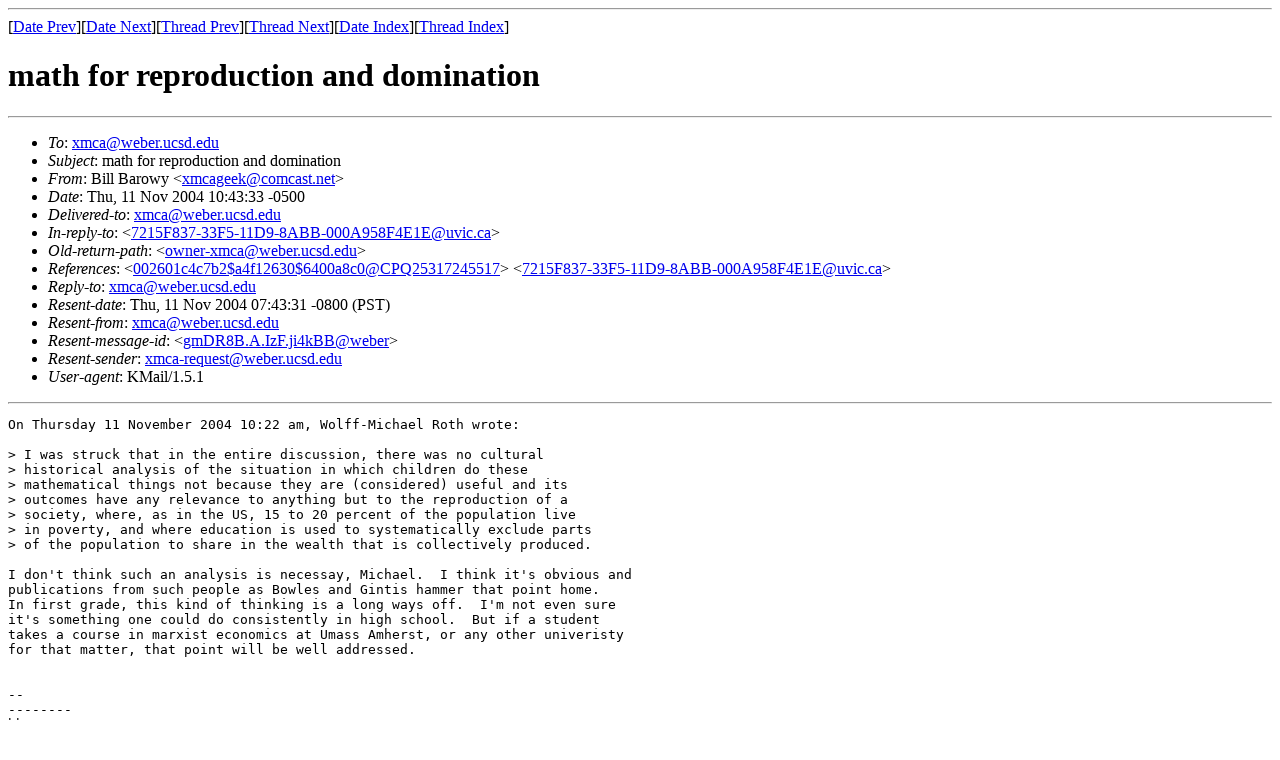

--- FILE ---
content_type: text/html
request_url: https://lchc.ucsd.edu/mca/Mail/xmcamail.2004_11.dir/msg00069.html
body_size: 1926
content:
<!-- MHonArc v2.6.16 -->
<!--X-Subject: math for reproduction and domination -->
<!--X-From-R13: Pvyy Pnebjl <kzpntrrxNpbzpnfg.arg> -->
<!--X-Date: Thu, 11 Nov 2004 07:43:24 &#45;0800 -->
<!--X-Message-Id: 200411111043.33727@complexity.summit.net -->
<!--X-Content-Type: text/plain -->
<!--X-Reference: 002601c4c7b2$a4f12630$6400a8c0@CPQ25317245517 -->
<!--X-Reference: 7215F837&#45;33F5&#45;11D9&#45;8ABB&#45;000A958F4E1E@uvic.ca -->
<!--X-Head-End-->
<!DOCTYPE HTML PUBLIC "-//W3C//DTD HTML 4.01 Transitional//EN"
        "http://www.w3.org/TR/html4/loose.dtd">
<html>
<head>
<title>math for reproduction and domination</title>
<link rev="made" href="mailto:xmcageek@comcast.net">
</head>
<body>
<!--X-Body-Begin-->
<!--X-User-Header-->
<!--X-User-Header-End-->
<!--X-TopPNI-->
<hr>
[<a href="msg00068.html">Date Prev</a>][<a href="msg00070.html">Date Next</a>][<a href="msg00066.html">Thread Prev</a>][<a href="msg00072.html">Thread Next</a>][<a href="maillist.html#00069">Date Index</a>][<a href="threads.html#00069">Thread Index</a>]
<!--X-TopPNI-End-->
<!--X-MsgBody-->
<!--X-Subject-Header-Begin-->
<h1>math for reproduction and domination</h1>
<hr>
<!--X-Subject-Header-End-->
<!--X-Head-of-Message-->
<ul>
<li><em>To</em>: <a href="mailto:xmca%40weber.ucsd.edu">xmca@weber.ucsd.edu</a></li>
<li><em>Subject</em>: math for reproduction and domination</li>
<li><em>From</em>: Bill Barowy &lt;<a href="mailto:xmcageek%40comcast.net">xmcageek@comcast.net</a>&gt;</li>
<li><em>Date</em>: Thu, 11 Nov 2004 10:43:33 -0500</li>
<li><em>Delivered-to</em>: <a href="mailto:xmca%40weber.ucsd.edu">xmca@weber.ucsd.edu</a></li>
<li><em>In-reply-to</em>: &lt;<a href="mailto:7215F837-33F5-11D9-8ABB-000A958F4E1E%40uvic.ca"><a href="msg00066.html">7215F837-33F5-11D9-8ABB-000A958F4E1E@uvic.ca</a></a>&gt;</li>
<li><em>Old-return-path</em>: &lt;<a href="mailto:owner-xmca%40weber.ucsd.edu">owner-xmca@weber.ucsd.edu</a>&gt;</li>
<li><em>References</em>: &lt;<a href="mailto:002601c4c7b2%24a4f12630%246400a8c0%40CPQ25317245517"><a href="msg00060.html">002601c4c7b2$a4f12630$6400a8c0@CPQ25317245517</a></a>&gt; &lt;<a href="mailto:7215F837-33F5-11D9-8ABB-000A958F4E1E%40uvic.ca"><a href="msg00066.html">7215F837-33F5-11D9-8ABB-000A958F4E1E@uvic.ca</a></a>&gt;</li>
<li><em>Reply-to</em>: <a href="mailto:xmca%40weber.ucsd.edu">xmca@weber.ucsd.edu</a></li>
<li><em>Resent-date</em>: Thu, 11 Nov 2004 07:43:31 -0800 (PST)</li>
<li><em>Resent-from</em>: <a href="mailto:xmca%40weber.ucsd.edu">xmca@weber.ucsd.edu</a></li>
<li><em>Resent-message-id</em>: &lt;<a href="mailto:gmDR8B.A.IzF.ji4kBB%40weber">gmDR8B.A.IzF.ji4kBB@weber</a>&gt;</li>
<li><em>Resent-sender</em>: <a href="mailto:xmca-request%40weber.ucsd.edu">xmca-request@weber.ucsd.edu</a></li>
<li><em>User-agent</em>: KMail/1.5.1</li>
</ul>
<!--X-Head-of-Message-End-->
<!--X-Head-Body-Sep-Begin-->
<hr>
<!--X-Head-Body-Sep-End-->
<!--X-Body-of-Message-->
<pre>On Thursday 11 November 2004 10:22 am, Wolff-Michael Roth wrote:

&gt; I was struck that in the entire discussion, there was no cultural
&gt; historical analysis of the situation in which children do these
&gt; mathematical things not because they are (considered) useful and its
&gt; outcomes have any relevance to anything but to the reproduction of a
&gt; society, where, as in the US, 15 to 20 percent of the population live
&gt; in poverty, and where education is used to systematically exclude parts
&gt; of the population to share in the wealth that is collectively produced.

I don't think such an analysis is necessay, Michael.  I think it's obvious and 
publications from such people as Bowles and Gintis hammer that point home.  
In first grade, this kind of thinking is a long ways off.  I'm not even sure 
it's something one could do consistently in high school.  But if a student 
takes a course in marxist economics at Umass Amherst, or any other univeristy 
for that matter, that point will be well addressed.


-- 
--------
bb


</pre>
<!--X-Body-of-Message-End-->
<!--X-MsgBody-End-->
<!--X-Follow-Ups-->
<hr>
<ul><li><strong>Follow-Ups</strong>:
<ul>
<li><strong><a name="00072" href="msg00072.html">Re: math for reproduction and domination</a></strong>
<ul><li><em>From:</em> Wolff-Michael Roth &lt;mroth@uvic.ca&gt;</li></ul></li>
</ul></li></ul>
<!--X-Follow-Ups-End-->
<!--X-References-->
<ul><li><strong>References</strong>:
<ul>
<li><strong><a name="00060" href="msg00060.html">Re: education, technology &amp; chat (The Mathematics of it)</a></strong>
<ul><li><em>From:</em> &quot;Peg Griffin&quot; &lt;Peg.Griffin@worldnet.att.net&gt;</li></ul></li>
<li><strong><a name="00066" href="msg00066.html">Re: education, technology &amp; chat (The Mathematics of it)</a></strong>
<ul><li><em>From:</em> Wolff-Michael Roth &lt;mroth@uvic.ca&gt;</li></ul></li>
</ul></li></ul>
<!--X-References-End-->
<!--X-BotPNI-->
<ul>
<li>Prev by Date:
<strong><a href="msg00068.html">Re: Fwd: Civil War vs Election</a></strong>
</li>
<li>Next by Date:
<strong><a href="msg00070.html">RE: math for reproduction and domination</a></strong>
</li>
<li>Previous by thread:
<strong><a href="msg00066.html">Re: education, technology &amp; chat (The Mathematics of it)</a></strong>
</li>
<li>Next by thread:
<strong><a href="msg00072.html">Re: math for reproduction and domination</a></strong>
</li>
<li>Index(es):
<ul>
<li><a href="maillist.html#00069"><strong>Date</strong></a></li>
<li><a href="threads.html#00069"><strong>Thread</strong></a></li>
</ul>
</li>
</ul>

<!--X-BotPNI-End-->
<!--X-User-Footer-->
<!--X-User-Footer-End-->
</body>
</html>
